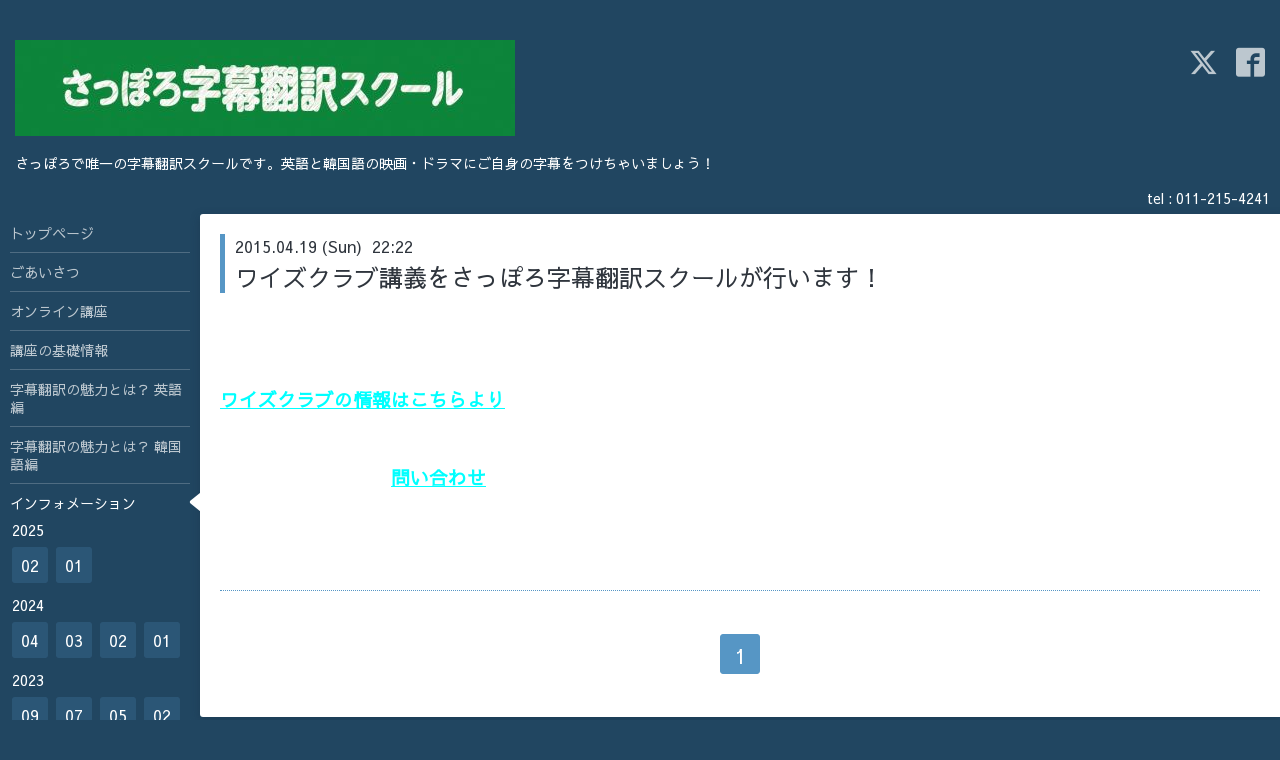

--- FILE ---
content_type: text/html; charset=utf-8
request_url: http://sapporo-jimaku.net/info/2015-04
body_size: 4049
content:
<!DOCTYPE html>
<html xmlns="http://www.w3.org/1999/xhtml" xml:lang="ja" lang="ja">
<head>
  <!-- Hello: ver.202009170000 -->
  <meta charset="utf-8">
  <title>インフォメーション &gt; 2015-04 - さっぽろ札幌字幕翻訳スクール／映画やドラマなどの映像翻訳を学ぼう</title>
  <meta name="viewport" content="width=device-width, initial-scale=1, maximum-scale=1, user-scalable=yes">

  <meta name="description" content="インフォメーション &gt; 2015-04 | さっぽろで唯一の字幕翻訳スクールです。英語と韓国語の映画・ドラマにご自身の字幕をつけちゃいましょう！">
  <meta name="keywords" content="さっぽろ字幕翻訳スクール,字幕,映像翻訳,札幌,スクール,映画,韓国ドラマ">

  <meta property="og:title" content="さっぽろ札幌字幕翻訳スクール／映画やドラマなどの映像翻訳を学ぼう">
  <meta property="og:image" content="https://cdn.goope.jp/11460/130407100747u3t4.jpg">
  <meta property="og:site_name" content="さっぽろ札幌字幕翻訳スクール／映画やドラマなどの映像翻訳を学ぼう">
  
  <link rel="alternate" type="application/rss+xml" title="さっぽろ札幌字幕翻訳スクール／映画やドラマなどの映像翻訳を学ぼう / RSS" href="/feed.rss">
  <link rel="stylesheet" href="/style.css?780681-1648946495">
  <link rel="stylesheet" href="//fonts.googleapis.com/css?family=Cutive">
  <link rel="stylesheet" href="/css/font-awesome/css/font-awesome.min.css">

  <script src="/assets/jquery/jquery-3.5.1.min.js"></script>
  <script src="/assets/clipsquareimage/jquery.clipsquareimage.js"></script>
</head>
<body id="info">

  <div class="sm_totop mm-fixed-bottom">
    <i class="sm_totop_button fa fa-chevron-up"></i>
  </div>

  <div id="container">

    <div class="sm_header"></div>

    <!-- #header -->
    <div id="header">
      <div class="inner clearfix">

        <h1>
          <a class="shop_sitename" href="http://sapporo-jimaku.net"><img src='//cdn.goope.jp/11460/130407100747u3t4_l.jpg' alt='さっぽろ札幌字幕翻訳スクール／映画やドラマなどの映像翻訳を学ぼう' /></a>
        </h1>
        <div class="site_description">さっぽろで唯一の字幕翻訳スクールです。英語と韓国語の映画・ドラマにご自身の字幕をつけちゃいましょう！</div>

        <div id="shop_info">
          <div class="shop_name">
            さっぽろ字幕翻訳スクール
          </div>

          <div class="shop_tel">
            tel : <a class="js-shop_tel" href="tel:011-215-4241">011-215-4241</a>
          </div>

          <div class="shop_rss">
            <a href="/feed.rss"><img src="/img/icon/rss.png" /></a>
          </div>
        </div>
        <!-- /#shop_info -->

        <div class="social_area">
          
          <a href="https://twitter.com/sapporo_jimaku" target="_blank">
            <span class="icon-twitter"></span>
          </a>
          

          
          <a href="https://www.facebook.com/Sapporojimaku" target="_blank">
            <span class="icon-facebook"></span>
          </a>
          

          
        </div>

      </div>
    </div>
    <!-- /#header -->


    <!-- #contents -->
    <div id="contents" class="clearfix tile">


      <!-- #main_column -->
      <div id="main_column" class="clearfix tile">
        <div class="inner clearfix tile">


<!-- CONTENT ----------------------------------------------------------------------- -->






<!----------------------------------------------
ページ：インフォメーション
---------------------------------------------->
<script src="/js/theme_hello/info.js?20150706"></script>

<h2>インフォメーション</h2>

<!-- .autopagerize_page_element -->
<div class="autopagerize_page_element">

  
  <!-- .article -->
  <div class="article">

    <div class="wrap_title">
      <div class="date">
        2015.04.19&nbsp;(Sun)&nbsp;&nbsp;22:22
      </div>

      <h3>
        <a href="/info/884362">ワイズクラブ講義をさっぽろ字幕翻訳スクールが行います！</a>
      </h3>
    </div>

    <div class="photo">
      
    </div>

    <div class="body textfield clearfix">
      <p><span style="color: #ffffff; font-size: 14pt;"><strong>４月25日（土）10：00～11：30 札幌市社会福祉総合センター４階特別会議室で、</strong></span><br /><span style="color: #ffffff; font-size: 14pt;"><strong>ワイズクラブ講義「映画の脚本を理解すれば、字幕が上達する」を行います。</strong></span><br /><br /><span style="text-decoration: underline;"><span style="color: #00ffff; font-size: 14pt; text-decoration: underline;"><strong><a title="ワイズクラブ" style="color: #00ffff; text-decoration: underline;" href="http://www.wiseinfinity-school.com/wiseclub/index.html" target="_blank">ワイズクラブの情報はこちらより</a></strong></span></span><br /><br /><span style="color: #ffffff; font-size: 14pt;"><strong>講師は、さっぽろ字幕翻訳スクールの森澤が担当いたします。</strong></span><br /><span style="color: #ffffff; font-size: 14pt;"><strong>ご興味のある方は、<span style="color: #00ffff;"><a title="問い合わせ" style="color: #00ffff;" href="http://sapporo-jimaku.net/contact" target="_blank">問い合わせ</a></span>よりご連絡くださいませ。</strong></span><br /><span style="color: #ffffff; font-size: 14pt;"><strong>詳細をお知らせいたします。</strong></span><br /><br /><span style="color: #ffffff; font-size: 14pt;"><strong>たくさんの方のご参加をお待ちしております！</strong></span></p>
    </div>

  </div>
  <!-- /.article -->
  

</div>
<!-- /.autopagerize_page_element -->



























<!-- CONTENT ----------------------------------------------------------------------- -->

          
            <div class="autopagerize_insert_before"></div>

            <div class="pager clearfix">
              <div class="inner">
                <div class="clearfix">
                   <a href="/info/2015-04" class='chk'>1</a>
                </div>
              </div>
            </div>
          

        </div>
        <!-- /.inner -->

      </div>
      <!-- /#main_column -->


      <!-- #sub_column -->
      <div id="sub_column" class="clearfix tile">
        <div class="inner clearfix">

          <div id="navi" class="section clearfix">
            <div class="inner clearfix">
              <ul class="clearfix">
                
                <li class="navi_top">
                  <a href="/"  class="navi_top">トップページ</a>
                </li>
                
                <li class="navi_free free_23187">
                  <a href="/free/greeting"  class="navi_free free_23187">ごあいさつ</a>
                </li>
                
                <li class="navi_free free_441507">
                  <a href="/free/online"  class="navi_free free_441507">オンライン講座</a>
                </li>
                
                <li class="navi_free free_28031">
                  <a href="/free/course"  class="navi_free free_28031">講座の基礎情報</a>
                </li>
                
                <li class="navi_free free_28011">
                  <a href="/free/attractions"  class="navi_free free_28011">字幕翻訳の魅力とは？ 英語編</a>
                </li>
                
                <li class="navi_free free_28991">
                  <a href="/free/attractions-korean"  class="navi_free free_28991">字幕翻訳の魅力とは？ 韓国語編</a>
                </li>
                
                <li class="navi_info active">
                  <a href="/info"  class="navi_info active">インフォメーション</a><ul class="sub_navi">
<li><a href='/info/2025-02'>2025-02（1）</a></li>
<li><a href='/info/2025-01'>2025-01（1）</a></li>
<li><a href='/info/2024-04'>2024-04（1）</a></li>
<li><a href='/info/2024-03'>2024-03（2）</a></li>
<li><a href='/info/2024-02'>2024-02（1）</a></li>
<li><a href='/info/2024-01'>2024-01（1）</a></li>
<li><a href='/info/2023-09'>2023-09（1）</a></li>
<li><a href='/info/2023-07'>2023-07（2）</a></li>
<li><a href='/info/2023-05'>2023-05（1）</a></li>
<li><a href='/info/2023-02'>2023-02（1）</a></li>
<li><a href='/info/2023-01'>2023-01（1）</a></li>
<li><a href='/info/2022-11'>2022-11（1）</a></li>
<li><a href='/info/2022-09'>2022-09（1）</a></li>
<li><a href='/info/2022-08'>2022-08（1）</a></li>
<li><a href='/info/2022-06'>2022-06（1）</a></li>
<li><a href='/info/2022-03'>2022-03（1）</a></li>
<li><a href='/info/2022-02'>2022-02（1）</a></li>
<li><a href='/info/2022-01'>2022-01（1）</a></li>
<li><a href='/info/2021-11'>2021-11（1）</a></li>
<li><a href='/info/2021-09'>2021-09（1）</a></li>
<li><a href='/info/2021-05'>2021-05（1）</a></li>
<li><a href='/info/2021-04'>2021-04（1）</a></li>
<li><a href='/info/2021-03'>2021-03（3）</a></li>
<li><a href='/info/2021-01'>2021-01（1）</a></li>
<li><a href='/info/2020-12'>2020-12（2）</a></li>
<li><a href='/info/2020-10'>2020-10（2）</a></li>
<li><a href='/info/2020-08'>2020-08（2）</a></li>
<li><a href='/info/2020-07'>2020-07（2）</a></li>
<li><a href='/info/2020-06'>2020-06（3）</a></li>
<li><a href='/info/2020-05'>2020-05（3）</a></li>
<li><a href='/info/2020-04'>2020-04（2）</a></li>
<li><a href='/info/2020-03'>2020-03（3）</a></li>
<li><a href='/info/2020-02'>2020-02（4）</a></li>
<li><a href='/info/2019-12'>2019-12（2）</a></li>
<li><a href='/info/2019-10'>2019-10（2）</a></li>
<li><a href='/info/2019-09'>2019-09（3）</a></li>
<li><a href='/info/2019-08'>2019-08（1）</a></li>
<li><a href='/info/2019-04'>2019-04（2）</a></li>
<li><a href='/info/2019-02'>2019-02（1）</a></li>
<li><a href='/info/2018-12'>2018-12（1）</a></li>
<li><a href='/info/2018-11'>2018-11（2）</a></li>
<li><a href='/info/2018-09'>2018-09（1）</a></li>
<li><a href='/info/2018-08'>2018-08（3）</a></li>
<li><a href='/info/2018-06'>2018-06（1）</a></li>
<li><a href='/info/2018-04'>2018-04（1）</a></li>
<li><a href='/info/2018-03'>2018-03（2）</a></li>
<li><a href='/info/2017-12'>2017-12（2）</a></li>
<li><a href='/info/2017-09'>2017-09（1）</a></li>
<li><a href='/info/2017-08'>2017-08（1）</a></li>
<li><a href='/info/2017-04'>2017-04（1）</a></li>
<li><a href='/info/2017-01'>2017-01（2）</a></li>
<li><a href='/info/2016-12'>2016-12（1）</a></li>
<li><a href='/info/2016-11'>2016-11（1）</a></li>
<li><a href='/info/2016-10'>2016-10（1）</a></li>
<li><a href='/info/2016-09'>2016-09（2）</a></li>
<li><a href='/info/2016-08'>2016-08（1）</a></li>
<li><a href='/info/2016-06'>2016-06（1）</a></li>
<li><a href='/info/2016-05'>2016-05（1）</a></li>
<li><a href='/info/2016-03'>2016-03（2）</a></li>
<li><a href='/info/2015-12'>2015-12（2）</a></li>
<li><a href='/info/2015-11'>2015-11（1）</a></li>
<li><a href='/info/2015-10'>2015-10（3）</a></li>
<li><a href='/info/2015-09'>2015-09（3）</a></li>
<li><a href='/info/2015-07'>2015-07（4）</a></li>
<li><a href='/info/2015-06'>2015-06（2）</a></li>
<li><a href='/info/2015-05'>2015-05（1）</a></li>
<li><a href='/info/2015-04' class='active'>2015-04（1）</a></li>
<li><a href='/info/2015-03'>2015-03（4）</a></li>
<li><a href='/info/2015-02'>2015-02（2）</a></li>
<li><a href='/info/2015-01'>2015-01（1）</a></li>
<li><a href='/info/2014-12'>2014-12（3）</a></li>
<li><a href='/info/2014-11'>2014-11（1）</a></li>
<li><a href='/info/2014-10'>2014-10（3）</a></li>
<li><a href='/info/2014-09'>2014-09（2）</a></li>
<li><a href='/info/2014-07'>2014-07（2）</a></li>
<li><a href='/info/2014-05'>2014-05（1）</a></li>
<li><a href='/info/2014-04'>2014-04（2）</a></li>
<li><a href='/info/2014-03'>2014-03（4）</a></li>
<li><a href='/info/2014-02'>2014-02（3）</a></li>
<li><a href='/info/2014-01'>2014-01（3）</a></li>
<li><a href='/info/2013-12'>2013-12（2）</a></li>
<li><a href='/info/2013-11'>2013-11（3）</a></li>
<li><a href='/info/2013-10'>2013-10（2）</a></li>
<li><a href='/info/2013-09'>2013-09（5）</a></li>
<li><a href='/info/2013-08'>2013-08（4）</a></li>
<li><a href='/info/2013-07'>2013-07（1）</a></li>
<li><a href='/info/2013-06'>2013-06（3）</a></li>
<li><a href='/info/2013-05'>2013-05（3）</a></li>
<li><a href='/info/2013-04'>2013-04（5）</a></li>
<li><a href='/info/2013-03'>2013-03（8）</a></li>
<li><a href='/info/2013-02'>2013-02（8）</a></li>
<li><a href='/info/2013-01'>2013-01（9）</a></li>
<li><a href='/info/2012-12'>2012-12（10）</a></li>
</ul>

                </li>
                
                <li class="navi_free free_23230">
                  <a href="/free/orientation"  class="navi_free free_23230">説明会＆体験レッスン</a>
                </li>
                
                <li class="navi_free free_23231">
                  <a href="/free/points"  class="navi_free free_23231">当講座の特徴</a>
                </li>
                
                <li class="navi_free free_30481">
                  <a href="/free/voice"  class="navi_free free_30481">皆様からのお声</a>
                </li>
                
                <li class="navi_contact">
                  <a href="/contact"  class="navi_contact">お問い合わせ</a>
                </li>
                
                <li class="navi_about">
                  <a href="/about"  class="navi_about">教室へのアクセス</a>
                </li>
                
                <li class="navi_free free_25060">
                  <a href="/free/faq"  class="navi_free free_25060">FAQ</a>
                </li>
                
                <li class="navi_links links_9389">
                  <a href="http://sappro-jimaku.jugem.jp " target="_blank" class="navi_links links_9389">ブログ</a>
                </li>
                
                <li class="navi_free free_345598">
                  <a href="/free/douga"  class="navi_free free_345598">授業の切り取り動画一覧</a>
                </li>
                
                </ul>
            </div>
          </div>
          <!-- /#navi -->

          <!-- #schedule -->
          <dl id="schedule" class="section today_area">
            <dt class="today_title">
              Today&apos;s Schedule<br>
              <span>2026.01.25 Sunday</span>
            </dt>
            
          </dl>
          <!-- /#schedule -->

          <div class="qr_area section">
            <img src="//r.goope.jp/qr/sapporo-jimaku"width="100" height="100" />
          </div>

          <div class="gadgets"></div>

        </div>
        <!-- /.inner -->
      </div>
      <!-- /#sub_column -->

    </div>
    <!-- /#contents -->

    <!-- #footer -->
    <div id="footer" class="clearfix">
      <div class="inner clearfix">

        <!-- /.social -->
        <div class="social">
          
        </div>
        <!-- /.social -->

        <div class="footer_info section right">
          

          <div class="copyright">
            &copy;2026 <a href="http://sapporo-jimaku.net">さっぽろ字幕翻訳スクール</a>. All Rights Reserved.
          </div>

          <div class="counter_area access_counter">
            Today: <span class="num">520</span> /
            Yesterday: <span class="num">131</span> /
            Total: <span class="num">623678</span>
          </div>

          <div class="powered">
            Powered by <a href="https://goope.jp/">グーペ</a> / <a href="https://admin.goope.jp/">Admin</a>
          </div>
        </div>

      </div>
    </div>
    <!-- /#footer -->

  </div>
  <!-- /#container -->

  <div id="sm_navi">
    <ul>
      
      <li class="footer_navi_top">
        <a href="/"  class="footer_navi_top">トップページ</a>
      </li>
      
      <li class="footer_navi_free free_23187">
        <a href="/free/greeting"  class="footer_navi_free free_23187">ごあいさつ</a>
      </li>
      
      <li class="footer_navi_free free_441507">
        <a href="/free/online"  class="footer_navi_free free_441507">オンライン講座</a>
      </li>
      
      <li class="footer_navi_free free_28031">
        <a href="/free/course"  class="footer_navi_free free_28031">講座の基礎情報</a>
      </li>
      
      <li class="footer_navi_free free_28011">
        <a href="/free/attractions"  class="footer_navi_free free_28011">字幕翻訳の魅力とは？ 英語編</a>
      </li>
      
      <li class="footer_navi_free free_28991">
        <a href="/free/attractions-korean"  class="footer_navi_free free_28991">字幕翻訳の魅力とは？ 韓国語編</a>
      </li>
      
      <li class="footer_navi_info active">
        <a href="/info"  class="footer_navi_info active">インフォメーション</a>
      </li>
      
      <li class="footer_navi_free free_23230">
        <a href="/free/orientation"  class="footer_navi_free free_23230">説明会＆体験レッスン</a>
      </li>
      
      <li class="footer_navi_free free_23231">
        <a href="/free/points"  class="footer_navi_free free_23231">当講座の特徴</a>
      </li>
      
      <li class="footer_navi_free free_30481">
        <a href="/free/voice"  class="footer_navi_free free_30481">皆様からのお声</a>
      </li>
      
      <li class="footer_navi_contact">
        <a href="/contact"  class="footer_navi_contact">お問い合わせ</a>
      </li>
      
      <li class="footer_navi_about">
        <a href="/about"  class="footer_navi_about">教室へのアクセス</a>
      </li>
      
      <li class="footer_navi_free free_25060">
        <a href="/free/faq"  class="footer_navi_free free_25060">FAQ</a>
      </li>
      
      <li class="footer_navi_links links_9389">
        <a href="http://sappro-jimaku.jugem.jp " target="_blank" class="footer_navi_links links_9389">ブログ</a>
      </li>
      
      <li class="footer_navi_free free_345598">
        <a href="/free/douga"  class="footer_navi_free free_345598">授業の切り取り動画一覧</a>
      </li>
      
    </ul>
  </div>

  <script src="/js/tooltip.js"></script>
  <script src="/assets/colorbox/jquery.colorbox-1.6.4.min.js"></script>
  <script src="/assets/responsiveslides/responsiveslides-1.55.min.js"></script>
  <script src="/assets/mobilemenu/mobilemenu.js"></script>
  <script src="/js/theme_hello/init.js?20200824"></script>
</body>
</html>
